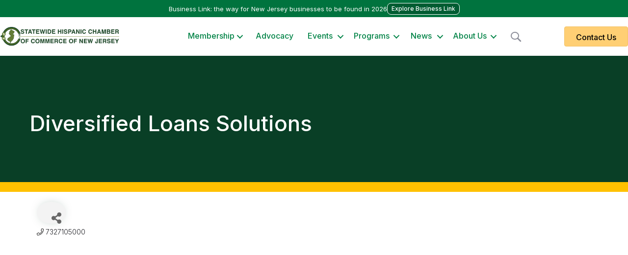

--- FILE ---
content_type: text/html; charset=utf-8
request_url: https://www.google.com/recaptcha/enterprise/anchor?ar=1&k=6LfI_T8rAAAAAMkWHrLP_GfSf3tLy9tKa839wcWa&co=aHR0cHM6Ly9idXNpbmVzcy5zaGNjbmoub3JnOjQ0Mw..&hl=en&v=PoyoqOPhxBO7pBk68S4YbpHZ&size=invisible&anchor-ms=20000&execute-ms=30000&cb=4wh8ruhsqelg
body_size: 48862
content:
<!DOCTYPE HTML><html dir="ltr" lang="en"><head><meta http-equiv="Content-Type" content="text/html; charset=UTF-8">
<meta http-equiv="X-UA-Compatible" content="IE=edge">
<title>reCAPTCHA</title>
<style type="text/css">
/* cyrillic-ext */
@font-face {
  font-family: 'Roboto';
  font-style: normal;
  font-weight: 400;
  font-stretch: 100%;
  src: url(//fonts.gstatic.com/s/roboto/v48/KFO7CnqEu92Fr1ME7kSn66aGLdTylUAMa3GUBHMdazTgWw.woff2) format('woff2');
  unicode-range: U+0460-052F, U+1C80-1C8A, U+20B4, U+2DE0-2DFF, U+A640-A69F, U+FE2E-FE2F;
}
/* cyrillic */
@font-face {
  font-family: 'Roboto';
  font-style: normal;
  font-weight: 400;
  font-stretch: 100%;
  src: url(//fonts.gstatic.com/s/roboto/v48/KFO7CnqEu92Fr1ME7kSn66aGLdTylUAMa3iUBHMdazTgWw.woff2) format('woff2');
  unicode-range: U+0301, U+0400-045F, U+0490-0491, U+04B0-04B1, U+2116;
}
/* greek-ext */
@font-face {
  font-family: 'Roboto';
  font-style: normal;
  font-weight: 400;
  font-stretch: 100%;
  src: url(//fonts.gstatic.com/s/roboto/v48/KFO7CnqEu92Fr1ME7kSn66aGLdTylUAMa3CUBHMdazTgWw.woff2) format('woff2');
  unicode-range: U+1F00-1FFF;
}
/* greek */
@font-face {
  font-family: 'Roboto';
  font-style: normal;
  font-weight: 400;
  font-stretch: 100%;
  src: url(//fonts.gstatic.com/s/roboto/v48/KFO7CnqEu92Fr1ME7kSn66aGLdTylUAMa3-UBHMdazTgWw.woff2) format('woff2');
  unicode-range: U+0370-0377, U+037A-037F, U+0384-038A, U+038C, U+038E-03A1, U+03A3-03FF;
}
/* math */
@font-face {
  font-family: 'Roboto';
  font-style: normal;
  font-weight: 400;
  font-stretch: 100%;
  src: url(//fonts.gstatic.com/s/roboto/v48/KFO7CnqEu92Fr1ME7kSn66aGLdTylUAMawCUBHMdazTgWw.woff2) format('woff2');
  unicode-range: U+0302-0303, U+0305, U+0307-0308, U+0310, U+0312, U+0315, U+031A, U+0326-0327, U+032C, U+032F-0330, U+0332-0333, U+0338, U+033A, U+0346, U+034D, U+0391-03A1, U+03A3-03A9, U+03B1-03C9, U+03D1, U+03D5-03D6, U+03F0-03F1, U+03F4-03F5, U+2016-2017, U+2034-2038, U+203C, U+2040, U+2043, U+2047, U+2050, U+2057, U+205F, U+2070-2071, U+2074-208E, U+2090-209C, U+20D0-20DC, U+20E1, U+20E5-20EF, U+2100-2112, U+2114-2115, U+2117-2121, U+2123-214F, U+2190, U+2192, U+2194-21AE, U+21B0-21E5, U+21F1-21F2, U+21F4-2211, U+2213-2214, U+2216-22FF, U+2308-230B, U+2310, U+2319, U+231C-2321, U+2336-237A, U+237C, U+2395, U+239B-23B7, U+23D0, U+23DC-23E1, U+2474-2475, U+25AF, U+25B3, U+25B7, U+25BD, U+25C1, U+25CA, U+25CC, U+25FB, U+266D-266F, U+27C0-27FF, U+2900-2AFF, U+2B0E-2B11, U+2B30-2B4C, U+2BFE, U+3030, U+FF5B, U+FF5D, U+1D400-1D7FF, U+1EE00-1EEFF;
}
/* symbols */
@font-face {
  font-family: 'Roboto';
  font-style: normal;
  font-weight: 400;
  font-stretch: 100%;
  src: url(//fonts.gstatic.com/s/roboto/v48/KFO7CnqEu92Fr1ME7kSn66aGLdTylUAMaxKUBHMdazTgWw.woff2) format('woff2');
  unicode-range: U+0001-000C, U+000E-001F, U+007F-009F, U+20DD-20E0, U+20E2-20E4, U+2150-218F, U+2190, U+2192, U+2194-2199, U+21AF, U+21E6-21F0, U+21F3, U+2218-2219, U+2299, U+22C4-22C6, U+2300-243F, U+2440-244A, U+2460-24FF, U+25A0-27BF, U+2800-28FF, U+2921-2922, U+2981, U+29BF, U+29EB, U+2B00-2BFF, U+4DC0-4DFF, U+FFF9-FFFB, U+10140-1018E, U+10190-1019C, U+101A0, U+101D0-101FD, U+102E0-102FB, U+10E60-10E7E, U+1D2C0-1D2D3, U+1D2E0-1D37F, U+1F000-1F0FF, U+1F100-1F1AD, U+1F1E6-1F1FF, U+1F30D-1F30F, U+1F315, U+1F31C, U+1F31E, U+1F320-1F32C, U+1F336, U+1F378, U+1F37D, U+1F382, U+1F393-1F39F, U+1F3A7-1F3A8, U+1F3AC-1F3AF, U+1F3C2, U+1F3C4-1F3C6, U+1F3CA-1F3CE, U+1F3D4-1F3E0, U+1F3ED, U+1F3F1-1F3F3, U+1F3F5-1F3F7, U+1F408, U+1F415, U+1F41F, U+1F426, U+1F43F, U+1F441-1F442, U+1F444, U+1F446-1F449, U+1F44C-1F44E, U+1F453, U+1F46A, U+1F47D, U+1F4A3, U+1F4B0, U+1F4B3, U+1F4B9, U+1F4BB, U+1F4BF, U+1F4C8-1F4CB, U+1F4D6, U+1F4DA, U+1F4DF, U+1F4E3-1F4E6, U+1F4EA-1F4ED, U+1F4F7, U+1F4F9-1F4FB, U+1F4FD-1F4FE, U+1F503, U+1F507-1F50B, U+1F50D, U+1F512-1F513, U+1F53E-1F54A, U+1F54F-1F5FA, U+1F610, U+1F650-1F67F, U+1F687, U+1F68D, U+1F691, U+1F694, U+1F698, U+1F6AD, U+1F6B2, U+1F6B9-1F6BA, U+1F6BC, U+1F6C6-1F6CF, U+1F6D3-1F6D7, U+1F6E0-1F6EA, U+1F6F0-1F6F3, U+1F6F7-1F6FC, U+1F700-1F7FF, U+1F800-1F80B, U+1F810-1F847, U+1F850-1F859, U+1F860-1F887, U+1F890-1F8AD, U+1F8B0-1F8BB, U+1F8C0-1F8C1, U+1F900-1F90B, U+1F93B, U+1F946, U+1F984, U+1F996, U+1F9E9, U+1FA00-1FA6F, U+1FA70-1FA7C, U+1FA80-1FA89, U+1FA8F-1FAC6, U+1FACE-1FADC, U+1FADF-1FAE9, U+1FAF0-1FAF8, U+1FB00-1FBFF;
}
/* vietnamese */
@font-face {
  font-family: 'Roboto';
  font-style: normal;
  font-weight: 400;
  font-stretch: 100%;
  src: url(//fonts.gstatic.com/s/roboto/v48/KFO7CnqEu92Fr1ME7kSn66aGLdTylUAMa3OUBHMdazTgWw.woff2) format('woff2');
  unicode-range: U+0102-0103, U+0110-0111, U+0128-0129, U+0168-0169, U+01A0-01A1, U+01AF-01B0, U+0300-0301, U+0303-0304, U+0308-0309, U+0323, U+0329, U+1EA0-1EF9, U+20AB;
}
/* latin-ext */
@font-face {
  font-family: 'Roboto';
  font-style: normal;
  font-weight: 400;
  font-stretch: 100%;
  src: url(//fonts.gstatic.com/s/roboto/v48/KFO7CnqEu92Fr1ME7kSn66aGLdTylUAMa3KUBHMdazTgWw.woff2) format('woff2');
  unicode-range: U+0100-02BA, U+02BD-02C5, U+02C7-02CC, U+02CE-02D7, U+02DD-02FF, U+0304, U+0308, U+0329, U+1D00-1DBF, U+1E00-1E9F, U+1EF2-1EFF, U+2020, U+20A0-20AB, U+20AD-20C0, U+2113, U+2C60-2C7F, U+A720-A7FF;
}
/* latin */
@font-face {
  font-family: 'Roboto';
  font-style: normal;
  font-weight: 400;
  font-stretch: 100%;
  src: url(//fonts.gstatic.com/s/roboto/v48/KFO7CnqEu92Fr1ME7kSn66aGLdTylUAMa3yUBHMdazQ.woff2) format('woff2');
  unicode-range: U+0000-00FF, U+0131, U+0152-0153, U+02BB-02BC, U+02C6, U+02DA, U+02DC, U+0304, U+0308, U+0329, U+2000-206F, U+20AC, U+2122, U+2191, U+2193, U+2212, U+2215, U+FEFF, U+FFFD;
}
/* cyrillic-ext */
@font-face {
  font-family: 'Roboto';
  font-style: normal;
  font-weight: 500;
  font-stretch: 100%;
  src: url(//fonts.gstatic.com/s/roboto/v48/KFO7CnqEu92Fr1ME7kSn66aGLdTylUAMa3GUBHMdazTgWw.woff2) format('woff2');
  unicode-range: U+0460-052F, U+1C80-1C8A, U+20B4, U+2DE0-2DFF, U+A640-A69F, U+FE2E-FE2F;
}
/* cyrillic */
@font-face {
  font-family: 'Roboto';
  font-style: normal;
  font-weight: 500;
  font-stretch: 100%;
  src: url(//fonts.gstatic.com/s/roboto/v48/KFO7CnqEu92Fr1ME7kSn66aGLdTylUAMa3iUBHMdazTgWw.woff2) format('woff2');
  unicode-range: U+0301, U+0400-045F, U+0490-0491, U+04B0-04B1, U+2116;
}
/* greek-ext */
@font-face {
  font-family: 'Roboto';
  font-style: normal;
  font-weight: 500;
  font-stretch: 100%;
  src: url(//fonts.gstatic.com/s/roboto/v48/KFO7CnqEu92Fr1ME7kSn66aGLdTylUAMa3CUBHMdazTgWw.woff2) format('woff2');
  unicode-range: U+1F00-1FFF;
}
/* greek */
@font-face {
  font-family: 'Roboto';
  font-style: normal;
  font-weight: 500;
  font-stretch: 100%;
  src: url(//fonts.gstatic.com/s/roboto/v48/KFO7CnqEu92Fr1ME7kSn66aGLdTylUAMa3-UBHMdazTgWw.woff2) format('woff2');
  unicode-range: U+0370-0377, U+037A-037F, U+0384-038A, U+038C, U+038E-03A1, U+03A3-03FF;
}
/* math */
@font-face {
  font-family: 'Roboto';
  font-style: normal;
  font-weight: 500;
  font-stretch: 100%;
  src: url(//fonts.gstatic.com/s/roboto/v48/KFO7CnqEu92Fr1ME7kSn66aGLdTylUAMawCUBHMdazTgWw.woff2) format('woff2');
  unicode-range: U+0302-0303, U+0305, U+0307-0308, U+0310, U+0312, U+0315, U+031A, U+0326-0327, U+032C, U+032F-0330, U+0332-0333, U+0338, U+033A, U+0346, U+034D, U+0391-03A1, U+03A3-03A9, U+03B1-03C9, U+03D1, U+03D5-03D6, U+03F0-03F1, U+03F4-03F5, U+2016-2017, U+2034-2038, U+203C, U+2040, U+2043, U+2047, U+2050, U+2057, U+205F, U+2070-2071, U+2074-208E, U+2090-209C, U+20D0-20DC, U+20E1, U+20E5-20EF, U+2100-2112, U+2114-2115, U+2117-2121, U+2123-214F, U+2190, U+2192, U+2194-21AE, U+21B0-21E5, U+21F1-21F2, U+21F4-2211, U+2213-2214, U+2216-22FF, U+2308-230B, U+2310, U+2319, U+231C-2321, U+2336-237A, U+237C, U+2395, U+239B-23B7, U+23D0, U+23DC-23E1, U+2474-2475, U+25AF, U+25B3, U+25B7, U+25BD, U+25C1, U+25CA, U+25CC, U+25FB, U+266D-266F, U+27C0-27FF, U+2900-2AFF, U+2B0E-2B11, U+2B30-2B4C, U+2BFE, U+3030, U+FF5B, U+FF5D, U+1D400-1D7FF, U+1EE00-1EEFF;
}
/* symbols */
@font-face {
  font-family: 'Roboto';
  font-style: normal;
  font-weight: 500;
  font-stretch: 100%;
  src: url(//fonts.gstatic.com/s/roboto/v48/KFO7CnqEu92Fr1ME7kSn66aGLdTylUAMaxKUBHMdazTgWw.woff2) format('woff2');
  unicode-range: U+0001-000C, U+000E-001F, U+007F-009F, U+20DD-20E0, U+20E2-20E4, U+2150-218F, U+2190, U+2192, U+2194-2199, U+21AF, U+21E6-21F0, U+21F3, U+2218-2219, U+2299, U+22C4-22C6, U+2300-243F, U+2440-244A, U+2460-24FF, U+25A0-27BF, U+2800-28FF, U+2921-2922, U+2981, U+29BF, U+29EB, U+2B00-2BFF, U+4DC0-4DFF, U+FFF9-FFFB, U+10140-1018E, U+10190-1019C, U+101A0, U+101D0-101FD, U+102E0-102FB, U+10E60-10E7E, U+1D2C0-1D2D3, U+1D2E0-1D37F, U+1F000-1F0FF, U+1F100-1F1AD, U+1F1E6-1F1FF, U+1F30D-1F30F, U+1F315, U+1F31C, U+1F31E, U+1F320-1F32C, U+1F336, U+1F378, U+1F37D, U+1F382, U+1F393-1F39F, U+1F3A7-1F3A8, U+1F3AC-1F3AF, U+1F3C2, U+1F3C4-1F3C6, U+1F3CA-1F3CE, U+1F3D4-1F3E0, U+1F3ED, U+1F3F1-1F3F3, U+1F3F5-1F3F7, U+1F408, U+1F415, U+1F41F, U+1F426, U+1F43F, U+1F441-1F442, U+1F444, U+1F446-1F449, U+1F44C-1F44E, U+1F453, U+1F46A, U+1F47D, U+1F4A3, U+1F4B0, U+1F4B3, U+1F4B9, U+1F4BB, U+1F4BF, U+1F4C8-1F4CB, U+1F4D6, U+1F4DA, U+1F4DF, U+1F4E3-1F4E6, U+1F4EA-1F4ED, U+1F4F7, U+1F4F9-1F4FB, U+1F4FD-1F4FE, U+1F503, U+1F507-1F50B, U+1F50D, U+1F512-1F513, U+1F53E-1F54A, U+1F54F-1F5FA, U+1F610, U+1F650-1F67F, U+1F687, U+1F68D, U+1F691, U+1F694, U+1F698, U+1F6AD, U+1F6B2, U+1F6B9-1F6BA, U+1F6BC, U+1F6C6-1F6CF, U+1F6D3-1F6D7, U+1F6E0-1F6EA, U+1F6F0-1F6F3, U+1F6F7-1F6FC, U+1F700-1F7FF, U+1F800-1F80B, U+1F810-1F847, U+1F850-1F859, U+1F860-1F887, U+1F890-1F8AD, U+1F8B0-1F8BB, U+1F8C0-1F8C1, U+1F900-1F90B, U+1F93B, U+1F946, U+1F984, U+1F996, U+1F9E9, U+1FA00-1FA6F, U+1FA70-1FA7C, U+1FA80-1FA89, U+1FA8F-1FAC6, U+1FACE-1FADC, U+1FADF-1FAE9, U+1FAF0-1FAF8, U+1FB00-1FBFF;
}
/* vietnamese */
@font-face {
  font-family: 'Roboto';
  font-style: normal;
  font-weight: 500;
  font-stretch: 100%;
  src: url(//fonts.gstatic.com/s/roboto/v48/KFO7CnqEu92Fr1ME7kSn66aGLdTylUAMa3OUBHMdazTgWw.woff2) format('woff2');
  unicode-range: U+0102-0103, U+0110-0111, U+0128-0129, U+0168-0169, U+01A0-01A1, U+01AF-01B0, U+0300-0301, U+0303-0304, U+0308-0309, U+0323, U+0329, U+1EA0-1EF9, U+20AB;
}
/* latin-ext */
@font-face {
  font-family: 'Roboto';
  font-style: normal;
  font-weight: 500;
  font-stretch: 100%;
  src: url(//fonts.gstatic.com/s/roboto/v48/KFO7CnqEu92Fr1ME7kSn66aGLdTylUAMa3KUBHMdazTgWw.woff2) format('woff2');
  unicode-range: U+0100-02BA, U+02BD-02C5, U+02C7-02CC, U+02CE-02D7, U+02DD-02FF, U+0304, U+0308, U+0329, U+1D00-1DBF, U+1E00-1E9F, U+1EF2-1EFF, U+2020, U+20A0-20AB, U+20AD-20C0, U+2113, U+2C60-2C7F, U+A720-A7FF;
}
/* latin */
@font-face {
  font-family: 'Roboto';
  font-style: normal;
  font-weight: 500;
  font-stretch: 100%;
  src: url(//fonts.gstatic.com/s/roboto/v48/KFO7CnqEu92Fr1ME7kSn66aGLdTylUAMa3yUBHMdazQ.woff2) format('woff2');
  unicode-range: U+0000-00FF, U+0131, U+0152-0153, U+02BB-02BC, U+02C6, U+02DA, U+02DC, U+0304, U+0308, U+0329, U+2000-206F, U+20AC, U+2122, U+2191, U+2193, U+2212, U+2215, U+FEFF, U+FFFD;
}
/* cyrillic-ext */
@font-face {
  font-family: 'Roboto';
  font-style: normal;
  font-weight: 900;
  font-stretch: 100%;
  src: url(//fonts.gstatic.com/s/roboto/v48/KFO7CnqEu92Fr1ME7kSn66aGLdTylUAMa3GUBHMdazTgWw.woff2) format('woff2');
  unicode-range: U+0460-052F, U+1C80-1C8A, U+20B4, U+2DE0-2DFF, U+A640-A69F, U+FE2E-FE2F;
}
/* cyrillic */
@font-face {
  font-family: 'Roboto';
  font-style: normal;
  font-weight: 900;
  font-stretch: 100%;
  src: url(//fonts.gstatic.com/s/roboto/v48/KFO7CnqEu92Fr1ME7kSn66aGLdTylUAMa3iUBHMdazTgWw.woff2) format('woff2');
  unicode-range: U+0301, U+0400-045F, U+0490-0491, U+04B0-04B1, U+2116;
}
/* greek-ext */
@font-face {
  font-family: 'Roboto';
  font-style: normal;
  font-weight: 900;
  font-stretch: 100%;
  src: url(//fonts.gstatic.com/s/roboto/v48/KFO7CnqEu92Fr1ME7kSn66aGLdTylUAMa3CUBHMdazTgWw.woff2) format('woff2');
  unicode-range: U+1F00-1FFF;
}
/* greek */
@font-face {
  font-family: 'Roboto';
  font-style: normal;
  font-weight: 900;
  font-stretch: 100%;
  src: url(//fonts.gstatic.com/s/roboto/v48/KFO7CnqEu92Fr1ME7kSn66aGLdTylUAMa3-UBHMdazTgWw.woff2) format('woff2');
  unicode-range: U+0370-0377, U+037A-037F, U+0384-038A, U+038C, U+038E-03A1, U+03A3-03FF;
}
/* math */
@font-face {
  font-family: 'Roboto';
  font-style: normal;
  font-weight: 900;
  font-stretch: 100%;
  src: url(//fonts.gstatic.com/s/roboto/v48/KFO7CnqEu92Fr1ME7kSn66aGLdTylUAMawCUBHMdazTgWw.woff2) format('woff2');
  unicode-range: U+0302-0303, U+0305, U+0307-0308, U+0310, U+0312, U+0315, U+031A, U+0326-0327, U+032C, U+032F-0330, U+0332-0333, U+0338, U+033A, U+0346, U+034D, U+0391-03A1, U+03A3-03A9, U+03B1-03C9, U+03D1, U+03D5-03D6, U+03F0-03F1, U+03F4-03F5, U+2016-2017, U+2034-2038, U+203C, U+2040, U+2043, U+2047, U+2050, U+2057, U+205F, U+2070-2071, U+2074-208E, U+2090-209C, U+20D0-20DC, U+20E1, U+20E5-20EF, U+2100-2112, U+2114-2115, U+2117-2121, U+2123-214F, U+2190, U+2192, U+2194-21AE, U+21B0-21E5, U+21F1-21F2, U+21F4-2211, U+2213-2214, U+2216-22FF, U+2308-230B, U+2310, U+2319, U+231C-2321, U+2336-237A, U+237C, U+2395, U+239B-23B7, U+23D0, U+23DC-23E1, U+2474-2475, U+25AF, U+25B3, U+25B7, U+25BD, U+25C1, U+25CA, U+25CC, U+25FB, U+266D-266F, U+27C0-27FF, U+2900-2AFF, U+2B0E-2B11, U+2B30-2B4C, U+2BFE, U+3030, U+FF5B, U+FF5D, U+1D400-1D7FF, U+1EE00-1EEFF;
}
/* symbols */
@font-face {
  font-family: 'Roboto';
  font-style: normal;
  font-weight: 900;
  font-stretch: 100%;
  src: url(//fonts.gstatic.com/s/roboto/v48/KFO7CnqEu92Fr1ME7kSn66aGLdTylUAMaxKUBHMdazTgWw.woff2) format('woff2');
  unicode-range: U+0001-000C, U+000E-001F, U+007F-009F, U+20DD-20E0, U+20E2-20E4, U+2150-218F, U+2190, U+2192, U+2194-2199, U+21AF, U+21E6-21F0, U+21F3, U+2218-2219, U+2299, U+22C4-22C6, U+2300-243F, U+2440-244A, U+2460-24FF, U+25A0-27BF, U+2800-28FF, U+2921-2922, U+2981, U+29BF, U+29EB, U+2B00-2BFF, U+4DC0-4DFF, U+FFF9-FFFB, U+10140-1018E, U+10190-1019C, U+101A0, U+101D0-101FD, U+102E0-102FB, U+10E60-10E7E, U+1D2C0-1D2D3, U+1D2E0-1D37F, U+1F000-1F0FF, U+1F100-1F1AD, U+1F1E6-1F1FF, U+1F30D-1F30F, U+1F315, U+1F31C, U+1F31E, U+1F320-1F32C, U+1F336, U+1F378, U+1F37D, U+1F382, U+1F393-1F39F, U+1F3A7-1F3A8, U+1F3AC-1F3AF, U+1F3C2, U+1F3C4-1F3C6, U+1F3CA-1F3CE, U+1F3D4-1F3E0, U+1F3ED, U+1F3F1-1F3F3, U+1F3F5-1F3F7, U+1F408, U+1F415, U+1F41F, U+1F426, U+1F43F, U+1F441-1F442, U+1F444, U+1F446-1F449, U+1F44C-1F44E, U+1F453, U+1F46A, U+1F47D, U+1F4A3, U+1F4B0, U+1F4B3, U+1F4B9, U+1F4BB, U+1F4BF, U+1F4C8-1F4CB, U+1F4D6, U+1F4DA, U+1F4DF, U+1F4E3-1F4E6, U+1F4EA-1F4ED, U+1F4F7, U+1F4F9-1F4FB, U+1F4FD-1F4FE, U+1F503, U+1F507-1F50B, U+1F50D, U+1F512-1F513, U+1F53E-1F54A, U+1F54F-1F5FA, U+1F610, U+1F650-1F67F, U+1F687, U+1F68D, U+1F691, U+1F694, U+1F698, U+1F6AD, U+1F6B2, U+1F6B9-1F6BA, U+1F6BC, U+1F6C6-1F6CF, U+1F6D3-1F6D7, U+1F6E0-1F6EA, U+1F6F0-1F6F3, U+1F6F7-1F6FC, U+1F700-1F7FF, U+1F800-1F80B, U+1F810-1F847, U+1F850-1F859, U+1F860-1F887, U+1F890-1F8AD, U+1F8B0-1F8BB, U+1F8C0-1F8C1, U+1F900-1F90B, U+1F93B, U+1F946, U+1F984, U+1F996, U+1F9E9, U+1FA00-1FA6F, U+1FA70-1FA7C, U+1FA80-1FA89, U+1FA8F-1FAC6, U+1FACE-1FADC, U+1FADF-1FAE9, U+1FAF0-1FAF8, U+1FB00-1FBFF;
}
/* vietnamese */
@font-face {
  font-family: 'Roboto';
  font-style: normal;
  font-weight: 900;
  font-stretch: 100%;
  src: url(//fonts.gstatic.com/s/roboto/v48/KFO7CnqEu92Fr1ME7kSn66aGLdTylUAMa3OUBHMdazTgWw.woff2) format('woff2');
  unicode-range: U+0102-0103, U+0110-0111, U+0128-0129, U+0168-0169, U+01A0-01A1, U+01AF-01B0, U+0300-0301, U+0303-0304, U+0308-0309, U+0323, U+0329, U+1EA0-1EF9, U+20AB;
}
/* latin-ext */
@font-face {
  font-family: 'Roboto';
  font-style: normal;
  font-weight: 900;
  font-stretch: 100%;
  src: url(//fonts.gstatic.com/s/roboto/v48/KFO7CnqEu92Fr1ME7kSn66aGLdTylUAMa3KUBHMdazTgWw.woff2) format('woff2');
  unicode-range: U+0100-02BA, U+02BD-02C5, U+02C7-02CC, U+02CE-02D7, U+02DD-02FF, U+0304, U+0308, U+0329, U+1D00-1DBF, U+1E00-1E9F, U+1EF2-1EFF, U+2020, U+20A0-20AB, U+20AD-20C0, U+2113, U+2C60-2C7F, U+A720-A7FF;
}
/* latin */
@font-face {
  font-family: 'Roboto';
  font-style: normal;
  font-weight: 900;
  font-stretch: 100%;
  src: url(//fonts.gstatic.com/s/roboto/v48/KFO7CnqEu92Fr1ME7kSn66aGLdTylUAMa3yUBHMdazQ.woff2) format('woff2');
  unicode-range: U+0000-00FF, U+0131, U+0152-0153, U+02BB-02BC, U+02C6, U+02DA, U+02DC, U+0304, U+0308, U+0329, U+2000-206F, U+20AC, U+2122, U+2191, U+2193, U+2212, U+2215, U+FEFF, U+FFFD;
}

</style>
<link rel="stylesheet" type="text/css" href="https://www.gstatic.com/recaptcha/releases/PoyoqOPhxBO7pBk68S4YbpHZ/styles__ltr.css">
<script nonce="qqsTAP5z76SX3od8WnS-mA" type="text/javascript">window['__recaptcha_api'] = 'https://www.google.com/recaptcha/enterprise/';</script>
<script type="text/javascript" src="https://www.gstatic.com/recaptcha/releases/PoyoqOPhxBO7pBk68S4YbpHZ/recaptcha__en.js" nonce="qqsTAP5z76SX3od8WnS-mA">
      
    </script></head>
<body><div id="rc-anchor-alert" class="rc-anchor-alert"></div>
<input type="hidden" id="recaptcha-token" value="[base64]">
<script type="text/javascript" nonce="qqsTAP5z76SX3od8WnS-mA">
      recaptcha.anchor.Main.init("[\x22ainput\x22,[\x22bgdata\x22,\x22\x22,\[base64]/[base64]/[base64]/[base64]/cjw8ejpyPj4+eil9Y2F0Y2gobCl7dGhyb3cgbDt9fSxIPWZ1bmN0aW9uKHcsdCx6KXtpZih3PT0xOTR8fHc9PTIwOCl0LnZbd10/dC52W3ddLmNvbmNhdCh6KTp0LnZbd109b2Yoeix0KTtlbHNle2lmKHQuYkImJnchPTMxNylyZXR1cm47dz09NjZ8fHc9PTEyMnx8dz09NDcwfHx3PT00NHx8dz09NDE2fHx3PT0zOTd8fHc9PTQyMXx8dz09Njh8fHc9PTcwfHx3PT0xODQ/[base64]/[base64]/[base64]/bmV3IGRbVl0oSlswXSk6cD09Mj9uZXcgZFtWXShKWzBdLEpbMV0pOnA9PTM/bmV3IGRbVl0oSlswXSxKWzFdLEpbMl0pOnA9PTQ/[base64]/[base64]/[base64]/[base64]\x22,\[base64]\x22,\[base64]/DjTLDo8K/[base64]/CpgIvwqrCghvCjMKdw5nDpcOGGMOQw4bDtsKqcCYqMcKAw6bDp01Nw7XDvE3Dk8KVNFDDpGlTWW4Mw5vCu3XCpMKnwpDDqmBvwoEAw5Vpwqc3WF/DgDrDq8KMw4/DvsKVXsKqYXZ4bhTDlMKNETPDm0sDworChG5Cw6gnB1RGZDVcwofCpMKULywcwonCgllUw44PwpPCnsODdRDDkcKuwpPCgUTDjRVTw7PCjMKTM8K5wonCncOyw5BCwpJrA8OZBcKgLcOVwovCpcK9w6HDiXfCpS7DvMOIdMKkw77CkMK/TsOswp41XjLCkz/DmmVqwo3Cph9ewoTDtMOHFcOCZ8ODBh3Dk2TCsMOZCsObwoNLw4rCp8KswrLDtRsUIMOSAHjCq2rCn37CrnTDqk4dwrcTKMKzw4zDicKXwp5WaHrCqU1IFljDlcOuccK2Zjtmw78UU8OCdcOTwprCqMO3FgPDtsKhwpfDvxNxwqHCr8OwAsOcXsO/HiDCpMOXbcODfzITw7sewonChcOlLcOxKMOdwo/CrR/[base64]/CpMK3wr5WXcKVwoMIaMKCwrJYw4zDkwlOAMKpwpjCoMOSw5hywp/DjSTDu1E7I0sRT03Di8KLw6tJcGsjw7rDqMKIw6LCmG3CrMO9XXQjw6nDsngHBMKewpjDl8OnKMOdKcONwrrDiWdFQnnDriDDgcO4wpTDsmvCtMOhLgfCosKCwoEGB1zCnUXDgi/Dn3HCggEkw4vDozplUhIzc8KbdDckXwnCvsKsXllYccOtPcONwp4ow7ZkR8KDQV8NwpfCn8KsKAPDg8KiGcKGw5plwqMeVQtiwqXCtzjDlx1Ew5hkw7gGNcKuwqVrQBHCssKhM0w4w5DDnMKUw5DDkcO/w7vDggTDqCTCiGfDkVzCncKfclbCgE0uCMOsw5Zew6fClFnCj8KyN0HCv17DkcOEbMOFa8KuwqvCrXYYw64Dwpc7JsKKwq1rw6DDpXTCl8KDJ1rCgDE2S8O7OkHDrycUI0Via8KVwoDCoMORw6t5Gm/CqsKeewlUw581O2HDq2jCo8KqRsKVbMOKGMKEw6fDiSrDmXnCh8Kiw50cw650MsKXwrfCqwTDhBjDog7CoXbDvBzCqHLCiwgHZHXDn3ctWxxACcKDZC/DlcO2wrrDrMK8wo1Jw54Sw6PDrU7Cn2R0ZMKBGTEuaC/ClMO+Tz/[base64]/CRMoLsK3BsKVQHPCrMOLNsOVwoTCi8K5NQ1LwpNWcSd7w7haw6/CqMONw4TDlC3DocKww4hgYMOFUWPCisORNFtEwr3CgFTCu8OqOsKPYQZXJQjCpcOcw7rDnzDDpD/Dp8OfwqsSdsKxw6DCuh/DjiIsw6lFNMKaw4HDpMKCw7XCqMOJcizDkMOmIxLClTt8MMKMw4ElCkJwHRQQw65xw5YfQVU/wp3DmsO3RGHCnR4yccOJUlrDqMKHaMO7wq0JIFfDnMK1XWrCm8KKC2FjUcO7OMKpMsKNw7/[base64]/Cp1bCplF1w7Mnw4U9w6Yiw6bDhHnDtMKUwpHDhcKqTgY0w7HDnC7Du8OSwqbCuQvDvEA0aztsw63DtC/DrSZnLsK2U8Ozw7dwGsOKw5PCusK/[base64]/[base64]/CjcK9Lh/CrcKYw5cLwpXDmHJYAEnCj1PDm8Oww6zCm8KoS8KRw6JrMsO6w4DCt8OdRRPDhHPCsn9VwonDuB/[base64]/DlMOpJg1QFcKfwoNOFcOlw7PDj0tmD0UADcOUbMKXw4/CnsOSwosXw5XDkQjDoMKTwqUIw7tLw4YPaUXDrHEMw4XCgWzDhMKoeMK6wp4iwobCpMKYbsOlR8KnwpxAaRbCnkNUecKvfsOpQ8KUwrYmd2bDmcOyEMKDwobDlsKGwrItHFJGw63ChMOcAMOvwpI+bF/DvwPCmsO+XcOvNn4Lw7/DhcOyw6I9dsOUwp1CLsO4w4xDLcKfw4Zed8KQZjM5wrhHw4DChsKPwoLCmcKvCsOywq/CuHtUw5DConLCj8K0eMOrL8ODwqEcNcK+IsKkw5ItasOMw4HDr8KAWRt9w686NMKVwpVpw50nwoLDkTDDgkDDvMKaw6LDmcKzwozDmSrChMKXwqrClMOlcsKne2w6eRBDDgXDgXg4wrjCkXzCoMKUJgstK8K9CwfCphHCrTnCt8OCCMKULBPDtMKPTQTCrMOlIsOfU0/Ch0jDhDHCsyN6dsOkwqN+w6LDhcK8w6PCvwjCs1BYTwlLb39RQsKuGj5aw4/DssK2CgwYCsOaBwxkwpPDgMOswrtLw4rDgFrDmB/[base64]/DhMKfw6nCu2vCs8O6XsKzwqIzw7DDvnbDq8K3CMOfGU5HSsK0wrHDtHZWT8KmbcOnwp1afsKpLA4wbcOrCsOHwpLDviVTbk0Ow47CmsOhc0XChMKyw5HDjALCo0LDhznCth82w5rCl8Kcw7XCtQwXCmMNw4h3ZsOQwrsCwrXDsh3Djw/DpV9HWnjCt8Ksw47CosOwVDbDnErCmH7DrBjCksKpW8KUC8Ouw5V9CMKGw5ZhScKpw6wXWMOow6pMYnJ3XFvCs8OzOUzCjyrDl0/CghjDj0p1MMK8ZAsLw5zDncK3w6how6kPC8K4A27DnDzDjMO3wqt9QwXCjMOTwrE+d8OmwofDt8OnX8OFwo3CvVY3wpHCl358IcOHwojCl8ONY8KoDMORwowifsKEw4BxU8OOwp/[base64]/[base64]/fQ3CjsOIWMOvwqjCjVIGPAYoMzjDoMOMw5TDlcKcw7Z+OsO7K0EowpfDkC0uw4XDs8KDMyzDnMKawrQELH/CiAERw5Q1wpvChWoREcOEXn8yw5YzCcKFwqRcwoNYfsOFf8Ovw4tIIRXCoHvCksKFJcKoFsKRFMKxwo/[base64]/wp7Cl3zCkMORwp4jw7AqYcOJKCt5wrzDhRzCoHLDknLDvlTChcKsLV1owqo6w4XDlj3CscKrw40Qwq42KMOLw4/Cj8KTwoPDsWEzwq/DtcK+Twwlw57CqGJceVFyw5vCkkcwEG7CkTjCt0XCuMOPwpfDoULDqV/DsMKUJ3JRwrfDmcOVwpDDusO3JsKHwqEbYQvDvjUUwqjDrm0uecOVZ8OnTCXCncOCPMOgfMOcw5lxwojCvFjCjMKSV8KwaMK7wqEnJsK7w4V1wqPDqsOMXXIoWsKAw4hfdcO4KlTDqcOgw6pUbcOAw5/DnB/Ctw8BwrUzwqFUdsKFV8KUYFbDq0ZoKsO+wofDqsOCw7XDvsKEwoTDhwHCjDvCpcKowqbDgsOdw4vCqXXDg8K5SsOcY37DvcKpw7HDvsOUwqzCmMOywotUMMKKwrQkbxgmw7cpwogjVsO4wrXDhxzDicKVwpDDjMKJPXsVwr4BwqTDr8K0w7wTSsKOJ1DCssO/wp7CssKcwofCoxnCgB3DvsOvwpHDj8OfwpZZw7d6CMKMwoJQwqkPXMOVwo1NRsK6wp0ac8Kewrc9w79uw5HDilnDpxXComPCisOgM8KpwpVYwqnDkcOXCMOHDwgKC8KvZhB2LsK6OMKQeMO5MsOawq7DolHDhMOMw7jDljPDqgdnd3nCpiQUw7tEw6khw4fCoQ3Dtx/DlMOPDcO3wohhw73DtsKRw73CvFQbb8OqJMKEw7DCpcOMHhxpe0DCj2wGwrLDtHxiwqTCpkzDoUxRw5MRCEPCjcKpwokvw6XDtnBmEsKmIcKKHsKwQAJbGcOxccOYw5NkVhvDhH3ClsKAYEVHNyFLwoEceMKdw7Z/wp7CvmlJw6fDiy3Dp8KOw4zDoAPDoiXDjAVMwqPDrDE0ZcOUOQDClzzDssKMw581CjN3w4UOLsOqcsKLN1IINjnCrlLCrMK/[base64]/Dq35YZxY7F17CscK+MMO+DU90FGPClzRjNgsnw48BIUnDtiI8CibCjnJswptuw5l1f8OYPMOMw4nDqcKsZMOhw6wgShQ2T8KqwpLDqcOCwqhZw4kLw57DgMKYQcOCwrgKSMKqwow/w6nCqsOww7huJMKYB8OTecK7w5x6w5JGwoxcw7bCo3AXw4/Cg8Ktw79XC8KcM3rCpsKTUTjCn1rDlcK/wpXDrCscw7fCnsObEsKqYcOGwocRRHtKw6TDncO0w4UGYxTCkcOJwpDDhjsTw7TCtMOmaFzDmsOhJQzDqMOJOjDCnn09wprCoz/DgGNYw61LV8KnN217wprCmsKjw6XDmsK1w4PDo05cEcKxw4/DqsKCNVJ8w67DqXttw5TDmFNFw7jDoMOGLEzDoHPCrMK9IVhtw6LCrcO3wrwHwpXChsOKwohbw5jCscKpJ2pzT10NI8Klw5bCtH4yw5tSLkTDhsKsV8ODL8KkAyF5w4TDjAUCw6/ClzvDiMK1w7gde8K8wqk9dcOlTcOOwpFUw6XCk8K2ABHCscK6w6jCk8Oyw6rCosKifQECw6IMV2jDlsKYwqTCqMOxw67CrsOxwq/CsTHDh0ptwpDDu8K8MSB0UyTDhxlLwrjCjcORwp3Dll/DoMOow54+wpPCkMK1w6hafsOhwrfCoyDDsijDiFZcUhDDrU9hbSQIwpltf8OAXzghWDLDlcONw6Ntw6BGw7jDmAfCjETDgMK/wpzCncK7wpNtIMOTScOuDVckFMKgwrvCnQFkCxDDq8K8UXjCucKtw7dzw5PCpB7DkH3Dp1LDj1zCgMOSUMKPSMOBDcK/IcKyEG48w4MPwpZ3RcOqfcOpBSJ9wovCq8KYwoXDmRVtw7wGw7TCpMKSwrAPFsKpw6nCsGjCoErCjsOvw7JTY8OUwr8Rw7XDncKSwq7CpRPCnGUsA8OlwrEkeMKHCcKvZilGWnFxw6TDrcKyQ2crW8O9wogAw5Q0wpQvZQB1eG4GVMKVN8OPw6/DosOewqLCl0LDk8OhN8KfN8KhJ8Klw7LDh8Kxw4zDoijCm3h4PVlgCUrCgcO7HMOmJMKcfsK1wpYwPW5+S2zCmSfCg0hOwqzDmn8kWMKywqDDlcKCwqVhw4dPwqzDqcKJwpTCnsOIYMKxw5/[base64]/[base64]/Dq0JFOcOMwqhIwoTCrcORwrM/w4J3wqPDtlF0Yi3Cj8ONAwZ5w6jCqsK2J0R/wr7CtG/Cjw4iCxPCsVIKORTDv2zCqjpMMkvClsOuw5jChRLCgEEABcOew7MqEMKewqsyw4bCgsOwEAlQwrjCvRzCihDDtzfCiAkZEsOLNsOLw6g/w5bDqE1Uw67CjcOTw5DDqyzDvRRGBUnCq8OCwqNbYWl0UMK3w4jDt2bDkTptJgHDjMKdwoHCusOVe8KPwrTClQFww5ZaXCA2BXHCl8OzYMKCw6ZBw7HCiRXDhEPDqERzfMKFSW4laFlkVsKTMcO0w5/[base64]/Dm8OtQjHCrEbCtcOowqbDq2bCmcOAwpkRNXAIw6xVw5wCwoLCucKnU8KlBsOAJA/ClcKKUMKcYxlKwq/[base64]/dMKAwpvDiMKDAcOHJMKbwqYSDsOJw6XCr8KgVRRXw4jCvT1ocgxew5TCnsOQGsOyeQzCgVpnwodvN03Cv8OPw5JKfjhQMMOpwpg9VMKTaMKowrpsw7xxfT/CilxZw5/[base64]/[base64]/[base64]/DtzUIwrbDicKUw4RDbS/Dtz/CmMOgw6Ngw7fCoMKpw5PDhV7CusKXwrDDvMOpwq8QKh3DslLDpSMAVGjCv18Mw78Xw6fCoVDCuGrCs8Kcwo7CgGYIwpbCp8O0wr88QsOvwplQLmjDuEo/e8K2w7ESw4zCo8O4wqHDhMOeJzLDjcKcwqDCqA3Dl8KgNsK1w53ClMKbwr7CkTszAMKUfllPw6ZnwpB4w5Yww6hbw7rDnkMFJsOWwqp/woNadkwdwrLDji3Dj8KZwq3CgRLDn8Oew6XDkcOyEGpNOBdoFG9cA8Onw4/[base64]/[base64]/CkT7DrcKgwozDnR8EKSYVbD5Gw5Yow6rDuG5YwqrDpS/CqUzCuMOiB8O4DMKpwo9eRATDp8OyMEbDmMKDwoXDuCrCskQSwqXDvwwqwoTCvxLDqsO5wpR2w4rDi8OCw5NDwpMUwq50w6ozGsK/[base64]/d8KUeCHDhWc2E8KLw7JdwofDs8Opwq3DvcK8EjhxwogaOcONw6XDncKpA8K8WMKWw5Btw6dhwqPDtgbCqsK6MT09dmXCulXCuG19S3I5AlrDuhTDp3fCicOaVlcKc8KAwqHDk2vDjzvCvcK6w63Cn8OAwqphw6laOS/[base64]/dMOKHXnDjDTDm8Kcw5PDk8KkJsOdwqJTw7/DssK/RzjCm8KQKcOXZDIPZMOzBzLDsDINwqrDqy7DmiHDqyPDo2XDq1gNw77DkQTDvsORAxEpcsKLwrRNw5Uzw6HDqUE9wqtvNcKqejXCssK1A8OwRWXCiBLDoxUuMhsrIsOtGsOFw5wew69RO8K+wpvCj08cPlrDk8KSwogfAMODGmLDksO0wprCicKuwrFawoFTRH1/JHLCviTChEvDoHTCtMKvRsK5ccOdCW/Do8OBTQDDpnJrFnvDh8KUdMOUwoAJF31wWMOqbsK2wq5pV8Kgw6bDhmoeHh3ClDtKwo48wrXClXDDhgZRwq5NwrvCllLCkcK6UcKYworCijEKwp/DkFFsQcKIaF4Uw5h6w7xZw7VxwrBBa8OCOsO3asONR8OgD8KDw47DvkzDo3PCqsKNw5rCusKabkzDsjw6w4bCqsO4wr/Cp8KvMgU1wpsHwpXCvGkjOMKZw7bDkj8bw5Zww7k6bcOkwrTDqSI0RlJNHcKAJMOOwoYTMMODaF3DosKKMsORMsOFwpkkVMOqSsKbw51FYQHComPDtRl6w61ARVPDu8Kbd8ODwo8/SMODTMKGOQDCl8OMSsKPwqHCjsKiNnFNwrtSwq/[base64]/DnUnDtMOnbcOpJcKHc8OWXkl+w5hGCcOpcm/[base64]/DuMO/wr7DtsO9Z3zDv2FNGUzDo2VdShIzXMOIw40HWsKuVcKnUcONwoEkScKYwoYWGsKZe8KJfgURw5XCo8OoMsOZURcnbMOWZsOdwoTCtRQEaCwxwpJOwovDksKaw7M4UcKZBsOKwrFrw6DCqsO6wqFSUsOWcMOxCV3CssKLw41Hw5JhMzt2RsKJw70Kw5wEw4QWScK/w4oxw6wYbMO/[base64]/Dn8O1wrwIwrvCm8OvwrrDoMO2cREgUibDmMKgP8KOfSvDswUoMHzCqRk3w5LCsi7DksOHwqwgw6I5JUYhU8O7w4khLXB4worCuBoLw5HCnsOXVR1ZwrUiw57DsMOtCMO6w6zDlXwlw6jDn8OmUkXCjcK1w6PCgDUbeW91w4UsBcKSTQPCpybDtcO/[base64]/CkBZFew/[base64]/[base64]/CoMKuw5HDngTCi8KGPj0MwprDmgkpAjdtVC9WXh5Bw47Dq0BsQ8ONecKpFxRIZcKWw5bDm1FGWHzClkNqT2MjIX/DuDzDvAjClxjCncKLA8OGacK4FsOhF8KoSG48KgFfXsKQDFo+w7LCksO3TMKAwrxWw5MJw5zDocKvwpNrwrfDhn/DgcO4dsKEw4VNYSNWNDPCt2kGWBPChx3CgWFfwrYDw5zDsiMUEsKgKMOfZ8K8w73DuFxVL2XCscK2wr5rw5J9wpHCtMKcwp5qD1YsNMK0d8KQwpluw6pEw6ssZsK0wqtmw556wqQXw4fDjcODeMOhcytGwpPCtMOIO8OQPQzCg8Ogw6HDoMKUw74pRMK1wr/CjAPDgsKdw7/Dm8O8QcO/wpXCkMOoGcKNwpfDg8O/[base64]/CtsOowoZIRWpQw4EpJixbwozDq8OOAW/Ci0lWP8KQa1xQUcOLw47Dh8OIwqkpFMKHMHI5AMKiWsODwp8ifMKuZRnCh8KtwpTDgsO6OcOdRQDDgMKxw5/[base64]/[base64]/[base64]/[base64]/CjMKxJm0YGcO1w5PDpQbDimo5IMKcbF/DicKNeTo1T8Oaw4LCosKCMks4wp/DmxjDvMOBwprCkMKmw5U/wqjCvgskw65KwqNvw58eKibCtMKAw70wwr9/B2okw4s3G8Oiw6DDlSl4OMOOV8KILsKBw5/[base64]/TDrCl35+wr3DkDvClXfDvzoXw7nDjsKawrXDsGpSXcOcw7B4NjsPwoN1wrwrAcOYw74qwok4E3BnwrB6ScKEw77DssOWw7BoCsKIw6rDqMOGw7B+F3/DtsO4TcOAb2zDmD0lw7TDkDfCn1VUwqjCksOFEMK1H37Cn8K1wrJBN8Obw7TClh04wpRHNsOBVcO4w43DqsOYOMKmwp9QDMOeZMOGC09DwrjDpBfDijDDsGXCqyLCnhhPRnoefEVbwp7DgsOhw65lC8KyPcKuw7DDsS/Cj8KJwoB2F8KzQwt2w7Ygw4Q2BMOzOTU5w6wxScKPYsORaSrCpkx/[base64]/[base64]/Ds8OHw4BFfMOrdTsNw4TCo3A/ZW54DcOiwrTDt11xw6MpWMOpI8O+w43DukDCggzCv8OhTMOtHxzCkcKPwp7ClWINwopbw4seK8KpwoAlaRbCoRYpWiZuY8KEwrnCiXllSFY3wpvCscKdWMOVwp/Dq0LDllrCrMOEwqcofBhqw4UnEsK6EcOcw4vDqEBqYMKxwpkXNcOmwqjDg0/DqnfDmgQFdsOpw4Y0wopfw6J+anrCgsOuTH8CG8KEVH8pwr9QInXCicK0w68fccOLwqg5wofDpMKbw4grw43CsxXCo8OOwpAlw6TDlcKUwrdiwrEmX8KMH8KgGiZ3wrrDvsOmw5/DnXvDtCUCwpnDvmYjFsO6AkM1w5IJwoxXCjDDq2lBw6dlwr3CksKYwrnCmHI2EMKfw6nCrsKkMsOgP8OZw7QOwrTCjMOCYMOXQcK/bsK+XgPCsg1Kw4XCocKfw57CnSnDn8O9w6FtLyzDpnJBw6J/[base64]/Dj8KOJsO9UsKDXcOjwqrCjcKgSsOtwojCksOJesONw73DhMKZARjDlw3DjXvDjTJWbRYHwpjDonDDp8OJw73DrMOgwpRvacKvwos/OQ5zwo8tw4RwwrLDulowworDiDULAMKkwojCgsK3Mg/CisOFc8OcXcKMaycqbjDCjsK2WMOfwp1dw77DiQswwrtuw5jChcODFkFiVWxYw6bDtVjCvyfCsH3DusO2JcOhw7LCsyTDvcKeZjbCikZew6dkZcKYwrLCgsO3FcKBw7zCrcKxGFPCuEvCqE/CklXDpig+w749GsOneMK3wpcQUcK7w67CocKOw4pILVbDgMKEAVBYdMOyS8OyCwfCrTTCoMOvw5w/a17CrgNPwrI6KMKwRlFQw6bDssKJKsOwwqHChAVcLMKnUm0AUMK/Wg7CnsK7aGrDuMKgwodlZsK1w4DDusO9P1YFQQPDh3EbS8KdchrDm8OVwrHCqsOwF8KMw6V9acORfsK1VXE6CT/DvCRqw48Kwp7Dp8O1CMOdbcOeG1pVeD7CmX4aw6zChTnDswBpch4Qw4x9BcK2w6FQACPCpcOPOMK1QcOCb8KVWH0beRvDmHTDvcOeZ8O/WMONw6jCuU7DicKIXDErDkrCmsKGfBcEBUcdJcK8w7HDlh3CkBnDhDYcw5E/[base64]/wqHDksK+wrcqYMOpwpfClcKpccKkw6kHcMOlw4bCqMO3U8KWNRDCswDDhMOFwpNFPmEEYcKMw7rClMKDw7Zxw5VIwr0Mwo16wohNw4cKDcKwLAUmwrPCocKfwrrCsMOFPwcZw4PDh8KMw6dpCgfDksOCwqQ1XcK+dSdZLcKFFxdmw4IiE8OfJBd/Z8KrwppcFMKWSwzCsHVFw6h8woLCj8OSw7LCjzHCncKPIcKXwpHCvsKbXjXDnMKQwobCrxvCkGc/w6zDkBwnw7UVemrDicOEw4fDoBHDkmDDmMKmwpAdw5wXw6ZHw70AwoTDgTk0C8OuQcOuw7jDoDZww6NdwowkNcOHwoTCuxrCosKwCsOQfMKKworDslfDmAhAwqLCp8OQw5xdwrRtw7nCt8OUbh/[base64]/wpkpwrUuw6rDsMOewqUXf8OMw4k6VQ/Cj8Kaw5g7wq0ZUcO/w4xXLcKvw4LCmmvDrTHDt8Orw5cDSV0pwrt+X8KdNE8DwrJNG8OpwpjDuEc8GMKofsKZI8KPFcOyNA7DkGfDisKoJcKwDEFww6NzOCXDksKkwqhvXcKYN8KCw5HDvgLCvhLDtQFZC8KZNMKrwpjDrWLCunplaj/DhRwnwr5Cw7dhw43CpEXDssO4AmPDvMOQwqlAPsK1wqPDtHHDvsK9wrsXwpVRWcKuPMODMcKhfMKBHcO+U2nCt0rCsMO0w6/[base64]/wq/CiG42NzfDqgI+DEEOw7LDu8KJw4NPw57Cs8O2AsOyGMKeGMKYHnhXwoTDrw3CmwjDmSXCn0DCu8KffMOJGFM2A3dgHcO2w61tw7VKXMKDwq3DmmYrKmYqw63CiEVSYRfCoQgVw7jCgBUiKsK9ZMOswp3DrHRnwr08w5HCuMKiwq/Coxkzw5xmw6N/w4XDiV5vwokrQztLwoYMKMOhw57Dh2USw7sYLsOywo/CpsORw5DCnlhwEyRSNVrCisKfbmTDrA8gIsOkNcKUw5Y6w4LCj8KvWxRJb8K7V8OsbcO+w48twpHDtMOQPsKqcsKgw5lzViVpw5k/wqZrfiEEH1XCiMKIQmbDr8KSwqrCmwfDvsK7wqvDtEk2TVgHw4nDr8KrNWoFw7NvKTk+KEHDlRAIw5bCscOoPEY7SUM2w6bChSzDlwfCgcK0w5PDoRxsw6tow5A9CsOtw4bDukd4wpgGJDp/w7MUcsOMHgvDjzwVw4kdw5TCtFxENzNUw4kjDsONQiZ/[base64]/Dlx3CiH0WJH9uY8OzwpjDqGFzZcOWwqF/wovDiMOmw5xOwpZTHcOrZ8K6fyfCsMKTw5p1KcOUw69nwpjCohXDl8OwBRLCkHwQTzLCpsOqM8K9w6Q7w7jDj8KAw4nCicOzQMOBw4EGwq3CoxXClsKXwr3DlsKcw7Ewwrp8OnV1wrp2I8OwNsKiwr4dw5XCmMOIw4gqGznCr8O/w5HDri7DuMK/B8O5w57DocOSw67Du8KHw77DvDQzYWUeAcO/QwPDiAzCrHokXHI/c8KYw7XDqMK4W8Kew6s1AcK9NsKgwpgPwpMWbsKhw40AwprCpntxel8dw6bCqEvDucK1ZXHCqsK0wqQSwpbCtQfDjTUXw7cjAMK9wqs6wrgQFE3DlMKHw78HwqvDrwHCpnNrPnHDpMO/JSINwoVgwolRcibDrhzDocOTw4Ihw6jChWwMw7ZswqxMPT3Cr8KGwoYawqkZwoxIw78Tw40kwpcAdQ0dwovCpQ/DmcKTwpjDvGckAsKOw7LDj8KoPXYmCC7CrsK3fW3DlcO7bcOWwoLCmQR0K8KdwqA7IsO/w5obacKjE8Off2F2wrfDocOWwqXCrXUiwrh8wqfCoGbDtMKmRgZkw61+wr5QCQ3CpsOaWnDDli42woMFw7soTsOsfwoTw5HCp8KENMKmw4NQw5p/UWkCcjLDqls2IcKyZC/[base64]/DtBM3w7DCisO7w4sJa8KpOSstAMONHQPCtT3Dn8OETSAZW8KcRiQwwp5DZDPCg1IVbknCv8OPwp8HSnnCg0rCrGTDnwIgw4NEw5/DmMKiwofCkcKsw7nDp1bCgcKjCBDCpsOxOsKcwocjHsKnRcO1wpsgw454czvCllfDqEkqMMKWLnrDmzfCuE46aSZbw7lSw4xtwrUpw5HDmnPDiMKZw6wGfMKuOR/CrSkNw7zDrMOeUzgIUcOvRMONSmHCqcKpSRcyw58cEMObTcKTNE8/MMOnw4vDikpxwq8/wp3Cj33CpwrCgTsuS1rCpcOAwpnCj8KRZG/CmMOvQy5tHmADw7LCjsKkR8KNNxXDr8KyRgJhA3kew4EPLMK9w5rCjMKAw5gjecKjHEQKw4rDnR8EKcKzwrDCqwoVbT8/[base64]/CtwrDnmxUaMO3M2bDiSwsH8Kyw7hBw78cd8OpPGlmwonCghluPBlGwo3CkMOGdBrCoMOqwqzDicOpw5wFFHBZwrDCvsKUw5N0ecKRw7rDtcK+csK+w5fCv8Kiwp3CvUo1NsKZwplHwqVDMsK4w5vCnsKGKw/ChsOHTQbCucKjH2zCgsK/wq7CtFvDugHCpcKXwoBAwr/Dh8O0LGzDqDXCs0zDncO2wqDDizbDr2w4w6c0PsKicsO8w7zDmwbDnB/DrxLDiAhtKFoIwqs6wqLChBseXsOua8O7w7tIYRdXwrQXWFjDmSPDmcKJw73Ci8K5w7sQw4taw6xQVsOlwq0ywojDnMKNw5lBw5vDo8KdfsOXXcOtHMOECjI5wpgew75fE8KCwpg8cjPDh8K3EMKYewbClsOswo/DgybCgsKnw5hNwpQmwrlxw6nDoDInEcO6LWV3XcK1w6xPDD08wp7ChRnCuDtIwqPDgUnDtEvCs0xEw58awq7DoGt7G2fDjU/CsMOuw6pYw7xwQsK/w4TDgF7CpcOTwp4Gw7bDosOlw7LCsDDDscKnw51FScOCQAbCgcOsw6NYQmNbw4YkUcObwoHCvFrDjcOpw5zCnDzDocO9fXDCtGrCthHCsxpwHMONacKXQsKVVMK/w7IwSMK6YW1nwqJ0MMKGw6LDpjwuOllSWUVlw6HDnsKvw7obK8OaIgBJajJwIcK1J3EBMxFiVhJzwqRtWsOJw7ZzwqzCucO8w79ZRzAWM8Kow7Umwr/[base64]/DgcKCw6vCmFxueMK9PcKtIE3DpcKcNwDCmcO6US7CrcK3WmvDosKaIwnCgjDDnAjCgR7Di3vDihEowqbCkMO+U8O7w5QkwpN5woDCpsOSDl1rcjZdwqzCl8Klw5o9w5XCsXrCnUIgOHrDmcKbdBDCpMKbXV7CqMKDe2PCghbDtMOvVgHCmzvCt8OgwpchbMOOK1F/w6JwwpXCmcKRw4tmHhlsw7/Dp8KLIMOqwprDm8OUw4V+w7YzOxthAF7Dh8KoW1rDg8O7wqbCuX/CvTHCiMKiL8Kjw49EwrfCi252biAywq/CtBnDqMKCw4XCoFIRwo9Kw7dkbMOMwobCr8OHUsKNw4pNwqt9w5BSekh6PDzCkVPDrGXDp8O9BcOxBitUw4RpMcOISAhcwr7DmsKZQl/CosKHAHhLY8K0bsOyaGfDvWUbw6ZuLXLDhxwVGXPCpsKTE8OAwpzDsVU1w5Mjw5EIw6PDmjwZwqHDo8Orw6EgwrHDo8KFw7dPV8OZwqPDphQxWcKWY8OIEAUfw5xdCz/DnMKbT8KSw78mZMKNWVrDok/CrMKgwoTCnMK6w6cvIsKrDsK+wo/DqcK+w55gw4XDrTfCqsKjw7wnTDwTGDshwrLCgcOWQ8ORXMK+GzLCtSLCtMOVw4cIwpcfEMOyTQxyw6fCj8KwRXdBUhLCi8KbDmLDvE1pTcO/G8KlXSc/wpjDrcOhwrTDqBk+WMOYw6HCvMKPw70iw4Fuw61TwprDicOSfMOHPsKrw50OwoMsL8KaBU1zw7vCmzNDw77ChhQzwrzDiUzCvFsOw5bCgMOzwoQTGyPDpcOwwo0qG8O9Y8KLw6AOPcOEHG4FTWvDgcKxbsOGJsOZORVVf8OyMcK8ZGZ/Lg/Dk8Oqw4ZOfcOBTHVOD0RZw4nCgcOJXkjDsyjDmS/DsmHCksK1wo1wC8OtwpvDkRLCkMOvQSzDh048fB9LcMKIQcKQfjjDiAdbwqwCLW7Dh8KMw5bDicOECQEIw7vDi1dQYy3CocKmwp7Cl8OFw6bDqMOQw7/Cj8Kgw4oNMGvCrcOKaFEvVsK+w5IFwr7DkcKMw6HCuGrCkcKmw6/DoMK/w4JZOsK+J2vDtMKidsKqZsOuw7HDuiQVwr9LwrsIUcKeTT/Dh8KUw7jCgFLDjcOrwrzCpsOjZxojw6TClsK1wpjCjj1HwrYAQMKQw48FGsO5wrAowoBDUVJaXWbCjQ4CZUQTw6RuwqrCpMOwworDnFdcwptTwpxNH1A0wqDDucObfMOpZsKedsKkdEEUwqgnw43DgnvDnSHDt0k0P8K/wo5JDcOPwoxVwqbDpWHDhm1DwqDDhcKzw7jCoMO/[base64]/woDChMOWBldXw4fChDsoEMKNw6lUcz/Dt00ew40VYFFAw6TDnnJkwobCnMOGVcKkw73CinXDlSUowprDtzJqdDtZOlTDiT9OAsOTZlvDncO/[base64]/w5zDhMK/McONIcOGI8K9wrbCgxDDmU/DmMKmd8O6wrxWwr/CgjVEeRPDkQXCmQ1zEFM+worCn2/Dv8OsLzHDg8KARsKnD8KAMDXDlsO4w6HCr8O1CzzChT/DkHc2wp7Dv8KFw73Dh8K3wqp0UDXCusK8wrRqDsONw7zDrAbDrsO7woHDlEt0FMKMwo4nF8KQwo7CtVh8GEvCoW0Fw77DgsK1w6kHfQzDjlJdw4PCp1s/CnjComlNRcOAwrdFNMKFdnFSwojChMKOw7rCnsOuw7XDnmHDtMKVwrbCilfDp8O/w6jChsKfw4RwLRTDisKkw67DjcOjAh8hBnXDscOQw68dbMOUe8Kjw4V1RsKLw6VOwqDDv8OnwoDDicKzwofCo0LCkDvCsUXCmsKlSMKWbMO1QsOywpHDrcO/LnjCoHpZwqApwpYKwqnChsOdwqZfwobCg01oWF4vwp0hw6zDs1jCvkVew6bCtV5wdlfDiEsFwo/CiR7ChsOJGjs/LsKgw4nDssK2wqMFbcKmw4bCs2jCpwPDmgM/w6BtNFcow5NDwpYpw6JwLMOhYxPDt8O/Y1LDiHHCi1nDjcKAcns1wqbDnsKTXQDDkcOfcsKXw6U+S8O1w5trbi51eTUiwoDDpMOJYcKMwrXDo8KndMKaw6RwNMKEF0zCvzzDgHfCssONwpnCrFQJw5dEF8KeOcKJLcKAOMOtBTTDjcO1wrA4BDzDhitEw4/CtwR8w5dFSl9ow403w4dow4zCgsKfcsKlCzZNw4UoEMKBwoHCgcOBMk3CnFg9w78Ww5DDp8KaNkjDrcOxWFTDgMKMwqXCosONw4DCt8KPfMOQK3/Dt8KuFcKhwqAwRxPDucOhwpUsXsKbwobCigAQGcOFasKtw6TCjsKoETzCtMKNHcK9w6TDgwnCn0TDssOQCws5wqbDt8KNfSMSw5hgwqwpNcO9wqxROsKEwpzDtC7ClA84B8Oew6DCsH5sw6HCpX5Aw41Mw6UXw6skG1PDkhjChl/[base64]/OsKOwrNYw67DjMOnMWAbJ8KKC8O6wqvCmF/CusKow6bCucOrKsOZwqrDosKbLHbCm8KeA8OiwokjNU4MR8ORwo9hGcOfw5DCoD7DscONYQbDhC/Du8KaPMOhw6PCucK1wpEYw68uw4URw7EWwrbDlE5kw5HDhsO+YXlJw50xwp9Vw6AWw4MfK8KOwqTCow5QAsKTDsOEw4zDq8K7ORDCh03ClMKZA8K7eQXCisODwpLCrMOuTHjDqVolwro2w77CoVtNwqEXRQLDjMK3A8OWw5nCgjQ1wq0kJjjCjhHCuQolM8O/N0LDiTjDlhTCjcKhb8K/[base64]/[base64]/DqMKxwqPDoMO6w5lhG1fCjgHCvsKAFARjCcO2DMK8w4vCiMKzLlU+wpo2w43CmcOFSMK1XsKhw7YaUlXCqGRIXsOnw6gJw6jDtcOUEcKhwpjDg39kVzvCn8Kzw6jDqWDDqMOBWsOuEcO1e2bDgMOLwojDsMOgwrzDpsO6HQDDsWxuwpggN8KdFsO6Fw7Dnyx7Yz4uw6/CsnMPCENPQMOzGsKCwpkowpRUS8KEBR7Dj2nDu8Kbfm3DnSFpH8OYwovCrHHDi8O/[base64]/DlDIDH8O5wrLCoXNiwqJpOMO4XnbDkWnCssOQw4Rzw43CsMK4wo/CvsK/blLDrsKNw7IxHcOEw4HDu20ow5kwOBk+wrAHw6/DpMObaDc0w6Z0w7XDpcK8MMKFw45SwpwhH8K3woQnw5/DpgRGADZawocfw7fDvsK6w6nCnX50w69Vw6TDpXTDu8OHwp4WYcOPF2XCj2ERL1TDo8ORE8Kww4F5fm/Cix0fc8OLw7bDvsOfw7XCpMK6wrjCr8OwdBXCvcKKeMKRwpLClj9FFsKDw5zChcKcw7jDoEXCrcK2TyxqO8KbUcO0DSh8f8K/eS/Cs8O4FzQiwrgaQltpwqLChMOJw5/[base64]/DucO3w64dwq4vOcKucHXCkcKrw4TCgXrCnMOAw6TDuwQHP8Olw6rDkAjCsXbCgcKzA3nDtBrClMOPS3PCmXlqb8KHw47DozcwVC/CtsKPw5w0XkwVwqrChETDqUJtUX5sw6rDtBw5Hz0ePSbDoFZBw6zDsnHCpjzDhsOjwqHDiCgZwpJsMcKtw47CpcOrwpXCgXpWwqtCwoHCmcK5QDNYwq/DmsOWw57CqSTCs8KGfBxyw7xNCxNIw4/DrBtBwr1Yw5wVUcKqewc/[base64]/Co8OVwpITVsOFfizDu8OtRBl1w7YWdynDj8OIw4XDtMOTw7UaTsK9YC0nw5RSwr9Iw4fCkVEdDMKjwo/[base64]/Cu2kHCi8Tw4DDnMKgdcOLw5TDjcK3wqnCtcKBwqQxwodpHBtfacOTwqbDmSkVw4fDtsKlR8KFwoDDo8KzwpbDtsKpwrrCtMKtwovCi0vDi1PCtMOPwppHScKtwp4zMSXCjwA/ZQjDmMO6D8KfDsOZwqHDkh10JcKpClHCisKqesO5w7I0wp9Tw7YkFMKjw5t0c8O7DT1jw68Ow6PCohvDlh9uL2DClz/DsDQTw68RwqnCgXMUw67DnMKhwqImEmPDmWjDi8OMcXzCkMObwroUF8OiwpvDhhgfw5EOwqTDicO0wo1cw5BQCm/CuA5ww7V0wrzDtsObJGXDm14lJBrClcODwrtxwqTDgzXCh8K1w6vCmsKpAFRvw7Nyw7MODsK/RMKxw43Ck8O8wrrCssKJw4cFcR/Ct3hNIl9Hw6RfPcKbw6Jmwq1xwoXDlsKGR8OrP2PCuVTDikTCosOdQxlJwo3CiMOlSxvDm1Ut\x22],null,[\x22conf\x22,null,\x226LfI_T8rAAAAAMkWHrLP_GfSf3tLy9tKa839wcWa\x22,0,null,null,null,1,[21,125,63,73,95,87,41,43,42,83,102,105,109,121],[1017145,275],0,null,null,null,null,0,null,0,null,700,1,null,0,\[base64]/76lBhnEnQkZnOKMAhk\\u003d\x22,0,0,null,null,1,null,0,0,null,null,null,0],\x22https://business.shccnj.org:443\x22,null,[3,1,1],null,null,null,1,3600,[\x22https://www.google.com/intl/en/policies/privacy/\x22,\x22https://www.google.com/intl/en/policies/terms/\x22],\x22vJlTfcn21ZF34oHD+UUFZ2q7wBaGU3gpYBhdrEVQiFI\\u003d\x22,1,0,null,1,1768753752262,0,0,[83],null,[148,45,139],\x22RC-EUB4ZeJAMfZZcQ\x22,null,null,null,null,null,\x220dAFcWeA4gEma5UZFGhMY7lCUsxXdwHvf2SO1na4ral2hjTpb0IJ1erQBXgeUoJp_xG9Xx8Vvmb0gljeJKq3fTvCKSx6AzC5Dj1Q\x22,1768836552326]");
    </script></body></html>

--- FILE ---
content_type: text/css; charset=utf-8
request_url: https://business.shccnj.org/integration/customerdefinedcss?_=cCCDlQ2
body_size: 5261
content:
@charset "utf-8";
div#gzns{color:#000;font-family:"Open Sans",sans-serif;font-size:14px}div#gzns :-ms-input-placeholder,div#gzns::-moz-placeholder,div#gzns::-webkit-input-placeholder,div#gzns::placeholder{color:#000}div#gzns .gz-btn-transparent,div#gzns .gz-directory-card a,div#gzns .input-group-text{color:#000}div#gzns .form-control,div#gzns .mn-form input:not(.gz-search-keyword),div#gzns .mn-form button:not(.gz-search-btn),div#gzns .mn-form select,div#gzns .mn-form textarea{border:1px solid rgba(0,0,0,0.125);border-radius:0px}div#gzns .card-link i,div#gzns .gz-dealsbuttons a+a:before,div#gzns .gz-eventdetails-card .gz-img-placeholder{color:#000}div#gzns .gz-pagetitle,div#gzns .gz-pagetitle h1,div#gzns h1{color:#488366;font-family:"Oswald",sans-serif;font-size:24px}div#gzns .gz-card-title,div#gzns .gz-card-title a,div#gzns .gz-cards h5.gz-card-title{color:#444;font-family:Arial,Helvetica,sans-serif;font-size:16px}div#gzns .gz-eventdetails-card .gz-img-placeholder,div#gzns .card-header .gz-img-placeholder,div#gzns .gz-event-sponsors .gz-img-placeholder{font-size:16px}div#gzns .card-header .gz-img-placeholder,div#gzns a,div#gzns button[title="Print All"] i.fa-print:after{color:#13618c}div#gzns .card-header .gz-img-placeholder.gz-non-member{color:#000;font-weight:bold}div#gzns .card-header .gz-img-placeholder:focus,div#gzns .card-header .gz-img-placeholder:hover,div#gzns a:focus,div#gzns a:hover{color:#488366}div#gzns .btn,div#gzns .btn-link i,div#gzns .gz-search-pill,div#gzns a.btn,div#gzns button,div#gzns .mn-form [type=reset],div#gzns .mn-form [type=submit],div#gzns .mn-form button,div#gzns .mn-form html [type=button],div#gzns [class*="gz-social-"] i,div#gzns .gz-back-next a:not([href]):not([tabindex]){background-color:#488366;border-color:#488366;color:#fff}div#gzns .gz-social-facebook i{background-color:#1877f2;border-color:#1877f2}div#gzns .gz-social-twitter i{background-color:#000;border-color:#000}div#gzns .gz-social-linkedin i{background-color:#007bb5;border-color:#007bb5}div#gzns .gz-social-instagram i{background-color:#c13584;border-color:#c13584}div#gzns .gz-social-youtube i{background-color:red;border-color:red}div#gzns .gz-social-pinterest i{background-color:#bd081c;border-color:#bd081c}div#gzns .gz-social-bebo i{background-color:#e04646;border-color:#e04646}div#gzns .gz-social-reddit i{background-color:#ff4500;border-color:#ff4500}div#gzns .gz-social-tiktok i{background-color:#ee1d52;border-color:#ee1d52}div#gzns .gz-social-wechat i{background-color:#7bb32e;border-color:#7bb32e}div#gzns .gz-social-whatsapp i{background-color:#25d366;border-color:#25d366}div#gzns .gz-social-snapchat i{background-color:#fffc00;border-color:#fffc00}div#gzns .gz-social-telegram i{background-color:#08c;border-color:#08c}div#gzns .gz-social-vimeo i{background-color:#86c9ef;border-color:#86c9ef}div#gzns .gz-social-yelp i{background-color:#c41200;border-color:#c41200}div#gzns .gz-social-tripadvisor i{background-color:#00af87;border-color:#00af87}div#gzns .btn-link i:focus,div#gzns .btn-link i:hover,div#gzns a.btn:focus,div#gzns a.btn:hover,div#gzns button:focus,div#gzns button:hover,div#gzns a.gz-events-reg-closed:not([href]):not([tabindex]),div#gzns a.gz-events-reg-closed:not([href]):not([tabindex]):hover,div#gzns .mn-form [type=reset]:hover,div#gzns .mn-form [type=submit]:hover,div#gzns .mn-form button:hover,div#gzns .mn-form html [type=button]:hover,div#gzns .mn-form [type=reset]:focus,div#gzns .mn-form [type=submit]:focus,div#gzns .mn-form button:focus,div#gzns .mn-form html [type=button]:focus,div#gzns .gz-back-next a:not([href]):not([tabindex]):hover{background-color:#057245;border-color:#057245;color:#fff}div#gzns .btn,div#gzns a.btn,div#gzns a.btn:focus,div#gzns a.btn:hover,div#gzns button:focus,div#gzns button:hover{border-radius:0px}div#gzns a.gz-alpha-btns{background-color:rgba(0,0,0,0.04);background-color:#0000000a;border-color:rgba(0,0,0,0.04);border-color:#0000000a;color:#13618c}div#gzns a.gz-alpha-btns:focus,div#gzns a.gz-alpha-btns:hover,div#gzns a.gz-search-pill:focus,div#gzns a.gz-search-pill:hover{background-color:#057245;border-color:#057245;color:#fff;text-decoration:none}div#gzns #events-key{border-radius:0px}div#gzns .gz-cal-next a,div#gzns .gz-cal-prev a{color:#488366}div#gzns .gz-cal-next a:focus,div#gzns .gz-cal-next a:hover,div#gzns .gz-cal-prev a:focus,div#gzns .gz-cal-prev a:hover{color:#057245}div#gzns .gz-toolbar-buttons a,div#gzns .gz-toolbar-buttons button{color:#13618c}div#gzns .gz-toolbar-buttons a:active,div#gzns .gz-toolbar-buttons a:focus,div#gzns .gz-toolbar-buttons a:hover,div#gzns .gz-toolbar-buttons button:active,div#gzns .gz-toolbar-buttons button:focus,div#gzns .gz-toolbar-buttons button:hover{color:#488366}div#gzns .gz-search-btn,div#gzns .mn-form [type=submit].gz-search-btn{background-color:#488366;border-color:rgba(0,0,0,0.125);color:#fff}div#gzns .gz-search-btn:focus,div#gzns .gz-search-btn:hover,div#gzns .mn-form [type=submit].gz-search-btn:focus,div#gzns .mn-form [type=submit].gz-search-btn:hover{background-color:#057245;color:#fff}div#gzns .mn-form button.gz-more-filter-btn,div#gzns .mn-form button.gz-more-filter-btn:focus,div#gzns .mn-form button.gz-more-filter-btn:hover{background-color:transparent;border-color:transparent;color:#000;opacity:0.8}div#gzns .card{background-color:#fff;border-radius:0px}div#gzns .card:hover{background-color:#fff}#gzns .card-body .tooltiptext{background-color:#95b34f;color:#fff;font-size:14px}div#gzns .card.gz-sponsor{background-color:#ddd}div#gzns .card.gz-sponsor:hover{background-color:#eee}div#gzns .card .gz-description:after{background-color:#fff}div#gzns .card:hover .gz-description:after{background-color:#fff}div#gzns .card.gz-sponsor .gz-description:after{background-color:#ddd}div#gzns .card.gz-sponsor:hover .gz-description:after{background-color:#eee}div#gzns .gz-eventdetails-card:hover,div#gzns .gz-jobs-details-card:hover,div#gzns .gz-rep-card:hover,div#gzns .gz-sponsor-card .card:hover{background-color:#fff}div#gzns .card-footer:last-child{border-radius:0 0 calc(-1px) calc(-1px)}div#gzns .card-header:first-child{border-radius:calc(-1px) calc(-1px) 0 0}div#gzns .gz-event-reminder .card-body{border-radius:0px}div#gzns .gz-hotdeals-tagline{background-color:#95b34f;border:1px solid #95b34f;border-radius:0px;color:#fff;font-size:90%;padding:5px}div#gzns .gz-details-tagline{background-color:#95b34f;border:1px solid #95b34f;border-radius:0px;color:#fff}div#gzns .gz-cal-weekdays{background-color:#95b34f;border:1px solid #95b34f;color:#fff}div#gzns .card .gz-events-cat,div#gzns .card .gz-jobs-cat{color:#000}div#gzns .gz-cal-day li{background-color:#fff;border-bottom:1px dotted #13618c;padding-bottom:2px}div#gzns .mn-event-customcsscatg1 .gz-events-card{border-top:5px solid #0465af}div#gzns .mn-event-customcsscatg1.gz-list-col .gz-events-card{border-top:1px solid rgba(0,0,0,0.125);border-left:5px solid #0465af}div#gzns .mn-event-customcsscatg2 .gz-events-card{border-top:5px solid #6f3484}div#gzns .mn-event-customcsscatg2.gz-list-col .gz-events-card{border-top:1px solid rgba(0,0,0,0.125);border-left:5px solid #6f3484}div#gzns .mn-event-customcsscatg3 .gz-events-card{border-top:5px solid #f16522}div#gzns .mn-event-customcsscatg3.gz-list-col .gz-events-card{border-top:1px solid rgba(0,0,0,0.125);border-left:5px solid #f16522}div#gzns .mn-event-customcsscatg1 .gz-events-card:before{background-color:#c5d9e9}div#gzns .mn-event-customcsscatg2 .gz-events-card:before{background-color:#eee1f2}div#gzns .mn-event-customcsscatg3 .gz-events-card:before{background-color:#fbdfd1}div#gzns .gz-cal-event.mn-cal-customcsscatg1 a{background-color:#c5d9e9;color:#0465af}div#gzns .gz-cal-event.mn-cal-customcsscatg2 a{background-color:#eee1f2;color:#6f3484}div#gzns .gz-cal-event.mn-cal-customcsscatg3 a{background-color:#fbdfd1;color:#f16522}div#gzns .gz-membership-type{background-color:#95b34f;color:#fff}div#gzns .gz-membership-type:after{border-right:5px solid #95b34f}#gzns .gz-memberapp-form[step="1"] .gz-app-stepper .gz-app-step.step-1 .gz-fa-stack,#gzns .gz-memberapp-form[step="2"] .gz-app-stepper .gz-app-step.step-2 .gz-fa-stack,#gzns .gz-memberapp-form[step="3"] .gz-app-stepper .gz-app-step.step-3 .gz-fa-stack,#gzns .gz-memberapp-form[step="4"] .gz-app-stepper .gz-app-step.step-4 .gz-fa-stack,#gzns .gz-memberapp-form[step="5"] .gz-app-stepper .gz-app-step.step-5 .gz-fa-stack,#gzns .gz-memberapp-form[step="1"] .gz-app-stepper .gz-app-step.step-1 i.icon:after,#gzns .gz-memberapp-form[step="2"] .gz-app-stepper .gz-app-step.step-2 i.icon:after,#gzns .gz-memberapp-form[step="3"] .gz-app-stepper .gz-app-step.step-3 i.icon:after,#gzns .gz-memberapp-form[step="4"] .gz-app-stepper .gz-app-step.step-4 i.icon:after,#gzns .gz-memberapp-form[step="5"] .gz-app-stepper .gz-app-step.step-5 i.icon:after{background-color:#488366;color:#fff}div#gzns .events-key-1{background-color:#c5d9e9;border-top:5px solid #0465af}div#gzns .events-key-2{background-color:#eee1f2;border-top:5px solid #6f3484}div#gzns .events-key-3{background-color:#fbdfd1;border-top:5px solid #f16522}div#gzns .gz-groups-cards .gz-list-card-wrapper:not(.gz-list-col) .card-img-top{border-top-left-radius:calc(-1px);border-top-right-radius:calc(-1px)}div#gzns .gz-memberapp-form h5{background-color:#95b34f;color:#fff;border-radius:0px}div#gzns .mn-banner-standard>*{max-width:480px}div#gzns .mn-banner-premier>*{max-width:480px}@media (min-width:768px){div#gzns .gz-search-filters{border-radius:30px}div#gzns .gz-more-filters-wrap select:last-child{border-top-right-radius:30px;border-bottom-right-radius:30px}div#gzns .gz-more-filters-wrap select:first-child{border-top-left-radius:30px;border-bottom-left-radius:30px}div#gzns .gz-search-btn,div#gzns .gz-search-btn:focus,div#gzns .gz-search-btn:hover{border-top-right-radius:30px;border-bottom-right-radius:30px}div#gzns .gz-search-keyword{border-top-left-radius:30px;border-bottom-left-radius:30px}}@media (max-width:767.98px){div#gzns .gz-more-filters .custom-select,div#gzns .input-group.gz-search-filters>.custom-select:not(:first-child),div#gzns .input-group.gz-search-filters>.custom-select:not(:last-child),div#gzns .input-group.gz-search-filters>.form-control:not(:first-child),div#gzns .input-group.gz-search-filters>.form-control:not(:last-child),div#gzns .input-group.gz-search-filters>.input-group-append>.btn{border-radius:0px}div#gzns .btn-group>.btn:not(:last-child):not(.dropdown-toggle),div#gzns .gz-alphanumeric .btn-toolbar a.btn,div#gzns .gz-alphanumeric .btn-toolbar button{border-radius:0px}div#gzns .gz-cal-currentdate a,div#gzns .gz-cal-currentdate span{color:#000}div#gzns .gz-cal-activedate{background-color:#488366}div#gzns .gz-cal-activedate a{color:#fff}div#gzns.preview-panel .input-group.gz-search-filters>.form-control:not(:last-child){border-radius:30px 0 0 30px}div#gzns.preview-panel .input-group.gz-search-filters>.input-group-append>.btn{border-radius:0 30px 30px 0}}#gzns span.twitter-typeahead .tt-suggestion:focus,.dropdown-item:hover,span.twitter-typeahead .tt-suggestion:hover{background-color:#057245;border-color:#057245;color:#fff}#mn-content .mn-banner .mn-ad{color:#333;display:none;font-family:Arial}#mn-content .mn-banner .mn-ad-active{display:block}#mn-content .mn-banner .mn-ad a{text-decoration:none !important}#mn-content .mn-banner .mn-ad,#mn-content .mn-banner .mn-ad a{height:100%;left:0;overflow:hidden;position:absolute;top:0;width:100%}#mn-content .mn-banner .mn-ad span{display:block;margin:0 25px}#mn-content .mn-banner .mn-ad-name{color:#fff;font-size:120%;font-weight:700;line-height:1.3em;position:relative;margin-top:5px}#mn-content .mn-banner .mn-ad-phone{color:#fff;font-size:100%;line-height:1.3em;position:relative}#mn-content .mn-banner .mn-ad-website{color:#fff;font-size:100%;line-height:1.3em;position:relative}#mn-content .mn-banner .mn-ad-fields-n .mn-ad-name{bottom:16px;text-align:center;width:430px}#mn-content .mn-banner .mn-ad-fields-np .mn-ad-name{bottom:16px}#mn-content .mn-banner .mn-ad-text{background:#488366}#mn-content .mn-banner .mn-ad-image{text-align:center}#mn-content .mn-banner .mn-ad-image img{display:inline-block;line-height:60px}#mn-content .mn-banner>*{height:60px;margin:auto;overflow:hidden;position:relative;width:480px}#mn-content .mn-banner{clear:both;display:block;padding-bottom:10px}#mn-content .mn-banner .mn-ads-loaded,#mn-content .mn-banner .mn-ad-active{margin:0 auto}#mn-content .mn-banner .mn-ads-empty,#mn-content .mn-banner br{display:none}#mn-content .mn-banner-standard>*{height:60px;width:480px}#mn-content .mn-banner-premier>*{height:60px;width:480px}#gzns .mn-autocomplete .mn-autocomplete-name{display:block;line-height:100%;color:#555}#gzns .mn-autocomplete .mn-autocomplete-type{color:#555;display:block;font-size:75%;font-style:italic;line-height:125%}#gzns .mn-autocomplete br{display:none}#mn-content #mn-rfp-publicsubmit div.mn-form-row{width:50%}#mn-content #mn-rfp-publicsubmit input,#mn-content #mn-rfp-publicsubmit textarea,#mn-content #mn-rfp-publicsubmit select{width:100%}#mn-content #mn-rfp-publicsubmit .mn-button{background:#f4f4f4;border:1px solid #999;border-radius:5px;color:#777;cursor:pointer;padding:3px 10px;text-align:center}#mn-content #mn-rfp-publicsubmit .mn-actions{margin:0 0 5px 0}#mn-content #mn-rfp-publicsubmit .mn-actions ul{list-style:none;margin:0;padding:0}#mn-content #mn-rfp-publicsubmit .mn-actions li{display:inline-block;white-space:nowrap;padding:10px 5px 10px 0px}#mn-content #mn-rfp-publicsubmit label>span{display:block}#mn-content #mn-rfp-publicsubmit #mn-rfp-publicsubmit-startdate .mn-form-field,#mn-content #mn-rfp-publicsubmit #mn-rfp-publicsubmit-enddate .mn-form-field,#mn-content #mn-rfp-publicsubmit #mn-rfp-publicsubmit-duedate .mn-form-field,#mn-content #mn-rfp-publicsubmit #mn-rfp-publicsubmit-startdate .mn-form-picker,#mn-content #mn-rfp-publicsubmit #mn-rfp-publicsubmit-enddate .mn-form-picker,#mn-content #mn-rfp-publicsubmit #mn-rfp-publicsubmit-duedate .mn-form-picker{display:table-cell}#mn-content #mn-rfp-publicsubmit #mn-rfp-publicsubmit-startdate .mn-form-field,#mn-content #mn-rfp-publicsubmit #mn-rfp-publicsubmit-enddate .mn-form-field,#mn-content #mn-rfp-publicsubmit #mn-rfp-publicsubmit-duedate .mn-form-field{width:100%}#mn-content #mn-rfp-publicsubmit #mn-rfp-publicsubmit-startdate .mn-form-picker,#mn-content #mn-rfp-publicsubmit #mn-rfp-publicsubmit-enddate .mn-form-picker,#mn-content #mn-rfp-publicsubmit #mn-rfp-publicsubmit-duedate .mn-form-picker{position:relative;padding-left:12px;left:12px}#mn-content #mn-rfp-publicsubmit #mn-rfp-publicsubmit-categories.mn-form-row{width:100%}#mn-content #mn-rfp-publicsubmit #mn-rfp-publicsubmit-categories .mn-form-title,#mn-content #mn-rfp-publicsubmit #mn-rfp-publicsubmit-categories .mn-form-note{margin:5px 0px}#mn-content #mn-rfp-publicsubmit #mn-rfp-publicsubmit-categories .mn-form-title{font-weight:bold}#mn-content #mn-rfp-publicsubmit #mn-rfp-publicsubmit-categories .mn-form-checkcombo{display:flex;flex-wrap:wrap}#mn-content #mn-rfp-publicsubmit #mn-rfp-publicsubmit-categories .mn-form-checkcombo label{flex-basis:50%}@media only screen and (max-width:675px){#mn-content #mn-rfp-publicsubmit #mn-rfp-publicsubmit-categories .mn-form-checkcombo label{flex-basis:100%}}#mn-content #mn-rfp-publicsubmit #mn-rfp-publicsubmit-categories .mn-form-field{display:contents}#mn-content #mn-rfp-publicsubmit #mn-rfp-publicsubmit-categories .mn-form-check{float:left;margin:5px 0px;width:10%}div#gzns .gz-event-fees h5:before{content:"\f155"}*{font-family:Inter !important;}
/* Remove Border and Border Radius on Buttons */
#mn-content .mn-button, #mn-content .mn-button a, #mn-content .mn-action-print a, #mn-content .mn-action-add a, #mn-content .mn-linkbutton a {
  border:0;
  border-radius:0;
}
/* MN Deals and MN Categories Padding */
#mn-content .mn-dealsbuttons, #mn-content .mn-category {
  margin-bottom: 15px;
}
/* Remove Border Radius on Inputs and Calendar */
#mn-content .mn-form-text, .mn-reset .mn-form-text, #mn-content .mn-form-dropdown, .mn-reset .mn-form-dropdown, #mn-content .mn-cal-weekdays {
  border-radius:0;
}
/* Fix clearing on Submit Event Form */
#mn-content .mn-form-reqnote, .mn-reset .mn-form-reqnote {
  clear:both;
}
/* Contact Us City, State, Zip Separation */
#mn-content #mn-contact-city input, #mn-content #mn-contact-state input, #mn-content #mn-contact-zip input {
  box-sizing:border-box;
}
/* Adjust width of event reminder siderbar elements */
#mn-content .mn-event-reminder .mn-event-content input.mn-form-text,
#mn-content .mn-event-reminder .mn-event-content select {
  width: 100%;
  box-sizing: border-box;
}
/* Set background color on inputs and member content pane */
#mn-content .mn-form-text, .mn-reset .mn-form-text, #mn-content .mn-form-dropdown, .mn-reset .mn-form-dropdown, #mn-content #mn-member-results-member .mn-member-content {
  background-color:#fff;
}
/* Set background color on calendar */
#mn-content .mn-cal-rows:nth-child(1n+1), #mn-content .mn-cal-rows:nth-child(2n+1) {
  background-color: #fcfcfc;
}
/* Adjust full events calendar */
#mn-content #mn-events-calendar-fullview .mn-cal-grid {
  width:98%;
}
/* Full width Member Signup */
#mn-content #mn-memberapp-signup div.mn-form-row {
  width: 90%;
}
/* Member Page - Remove Padding on 1st Category */
#mn-content .mn-member-cats li:first-child {
  padding-left: 0;
}
/* Member Page - Fix tabbed box content */
#mn-content .mn-member-details #mn-search-keyword, #mn-content .mn-member-details #mn-search-radius, #mn-content .mn-member-details #mn-search-submit {
  height:auto;
}
/* Hot Deals Share Bar Fix */
#mn-content .mn-actions .mn-share .mn-openmemberpage a {
  color:#fff;
}
/* Fixes fonts on Business Directory */
#mn-content .mn-subcats-wsubs .mn-subcats-col1, #mn-content .mn-subcats-wsubs .mn-subcats-col2 {
  font-size:16px;
}
#mn-content .mn-subcats li ul {
  font-size: 14px;
}
/* Member Page - Remove Gradient */
#mn-content .mn-tabs li a {
  background-image:none;
  background-color:#488366; /* replace with button background-color - FF is not inheriting properly */
}

#content #mn-content .mn-cal-grid tr td {
  padding:3px;
}
#mn-content #mn-login span.mn-form-name {
  width:80px;
}

#post-3210 > div > div.bottomcontainerBox > div:nth-child(3) {
  display:none;
}

/*LIFT CENTRO STYLE*/
.row.gz-footer-logo {
    display: none !important;
}
button.btn.gz-search-btn {
    background: #FFCF74 !important;
    height: 38px !important;
color:#000 !important;
}
.form-group.col button.btn,a.btn.gz-next-btn.gz-app-transition,.col-12.gz-back-next a,#mn-content .mn-button.gz-button {
    background: #FFCF74 !important;
    color: #000 !important;
    border: none !important;
    border-radius: 4px !important;
    padding: 5px 14px !important;
    font-family: 'Inter' !important;
    font-weight: 500 !important;
    font-size: 16px !important;
}
.form-group.col button.btn:hover,a.btn.gz-next-btn.gz-app-transition:hover,.col-12.gz-back-next a:hover,#mn-content .mn-button.gz-button:hover{background-color:#FDB812 !important;}
h3.gz-subtitle {
    font-family: 'Old Standard TT';
}
.row.gz-footer-navigation {
    display: none !important;
}
.gz-subcats-col1 a {
    text-decoration: none !important;
font-family:Inter !important;
color:#000 !important;

}
.col-12 h5.gz-subtitle {
    background: #093F26 !important;
}
#gzns .gz-memberapp-form[step="1"] .gz-app-stepper .gz-app-step.step-1 .gz-fa-stack, #gzns .gz-memberapp-form[step="2"] .gz-app-stepper .gz-app-step.step-2 .gz-fa-stack, #gzns .gz-memberapp-form[step="3"] .gz-app-stepper .gz-app-step.step-3 .gz-fa-stack, #gzns .gz-memberapp-form[step="4"] .gz-app-stepper .gz-app-step.step-4 .gz-fa-stack, #gzns .gz-memberapp-form[step="5"] .gz-app-stepper .gz-app-step.step-5 .gz-fa-stack, #gzns .gz-memberapp-form[step="1"] .gz-app-stepper .gz-app-step.step-1 i.icon:after, #gzns .gz-memberapp-form[step="2"] .gz-app-stepper .gz-app-step.step-2 i.icon:after, #gzns .gz-memberapp-form[step="3"] .gz-app-stepper .gz-app-step.step-3 i.icon:after, #gzns .gz-memberapp-form[step="4"] .gz-app-stepper .gz-app-step.step-4 i.icon:after, #gzns .gz-memberapp-form[step="5"] .gz-app-stepper .gz-app-step.step-5 i.icon:after {
    background-color: #FFDC86 !important;
    color: #fff;
}

body .gz-fab.icon,
body .gz-fab.icon-a:after,
body .gz-fab.icon-b:before,.icon, .icon-a:after, .icon-b:before {
    font-family: 'Font Awesome 5 Brands' !important;
}
body .gz-fas.icon,
body .gz-fas.icon-a:after,
body .gz-fas.icon-b:before,{
    font-family: 'Font Awesome 5 Pro' !important;
    font-weight: 900 !important;
}
body .gz-far,body .gz-fas {
    font-family: 'Font Awesome 5 Pro' !important;
    font-weight: 900;
}
body .gz-fal {
    font-family: 'Font Awesome 5 Pro' !important;
    font-weight: 300;
}
.gz-fa-stack {
   
    height: 2.5em !important;
   
}
span.gz-fa-stack.gz-fa-2x i {
    margin-top: 6px !important;
}
span.badge.badge-pill.badge-dark.gz-memberapp-pkgfee {
    background: #FFC100 !important;
    width: fit-content;
    padding: 5px 10px !important;
    border-radius: 5px;
    border: none !important;
}
#gzns .radio-lg input[type="radio"]+.form-check-label:before{color:#FFDC86 !important;
}
div#gzns .gz-cal-next a, div#gzns .gz-cal-prev a {
    color: #093F26 !important;
}
div#gzns .gz-cal-weekdays {
    background-color:  #093F26 !important;
    border: 1px solid  #093F26 !important;
    color: #fff;
}
div#gzns .card-header .gz-img-placeholder, div#gzns a, div#gzns button[title="Print All"] i.fa-print:after{color: #1E1F24 !important;}
div#gzns .card-header .gz-img-placeholder:focus, div#gzns .card-header .gz-img-placeholder:hover, div#gzns a:focus, div#gzns a:hover {
    color: #093F26 !important;
}

div#gzns .card {
    border-color: #093F26 !important;
    border-radius: 5px;
    box-shadow: 0px 6px 8px -6px rgba(24, 39, 75, 0.12), 0px 8px 16px -6px rgba(24, 39, 75, 0.08);
}
div#gzns .card:hover {
    border-color:#FFCF74 !important;
}
#mn-content .mn-button.gz-button {
     background: #FFCF74 !important;
    color: #000 !important;
    border: none !important;
    border-radius: 4px !important;
    padding: 5px 14px !important;
    font-family: 'Inter' !important;
    font-weight: 500 !important;
    font-size: 16px !important;
}
    div#gzns .gz-search-btn, div#gzns .gz-search-btn:focus, div#gzns .gz-search-btn:hover {
        border-top-right-radius: 30px !important;
        border-bottom-right-radius: 30px !important;
    }
div#gzns .gz-hotdeals-tagline {
    background: #FFCF74 !important;color: #000;
}

--- FILE ---
content_type: image/svg+xml
request_url: https://shccnj.org/wp-content/uploads/2025/07/Group-2.svg
body_size: 44
content:
<?xml version="1.0" encoding="UTF-8"?> <svg xmlns="http://www.w3.org/2000/svg" width="24" height="24" viewBox="0 0 24 24" fill="none"><path fill-rule="evenodd" clip-rule="evenodd" d="M2.66667 24H21.3333C22.8061 24 24 22.8061 24 21.3333V2.66667C24 1.19391 22.8061 0 21.3333 0H2.66667C1.19391 0 0 1.19391 0 2.66667V21.3333C0 22.8061 1.19391 24 2.66667 24Z" fill="#00BB70"></path><path fill-rule="evenodd" clip-rule="evenodd" d="M20.6673 20.6667H17.1059V14.6007C17.1059 12.9376 16.4739 12.0082 15.1576 12.0082C13.7255 12.0082 12.9773 12.9754 12.9773 14.6007V20.6667H9.5451V9.11115H12.9773V10.6677C12.9773 10.6677 14.0093 8.75811 16.4615 8.75811C18.9125 8.75811 20.6673 10.2549 20.6673 13.3504V20.6667ZM5.45043 7.59805C4.28134 7.59805 3.33398 6.64326 3.33398 5.46571C3.33398 4.28816 4.28134 3.33337 5.45043 3.33337C6.61953 3.33337 7.56632 4.28816 7.56632 5.46571C7.56632 6.64326 6.61953 7.59805 5.45043 7.59805ZM3.67817 20.6667H7.25712V9.11115H3.67817V20.6667Z" fill="#093F26"></path></svg> 

--- FILE ---
content_type: image/svg+xml
request_url: https://shccnj.org/wp-content/uploads/2025/07/time-line-1.svg
body_size: -215
content:
<svg width="25" height="25" viewBox="0 0 25 25" fill="none" xmlns="http://www.w3.org/2000/svg">
<path d="M12.75 22.9399C7.22715 22.9399 2.75 18.4627 2.75 12.9399C2.75 7.41709 7.22715 2.93994 12.75 2.93994C18.2728 2.93994 22.75 7.41709 22.75 12.9399C22.75 18.4627 18.2728 22.9399 12.75 22.9399ZM12.75 20.9399C17.1683 20.9399 20.75 17.3582 20.75 12.9399C20.75 8.52166 17.1683 4.93994 12.75 4.93994C8.33172 4.93994 4.75 8.52166 4.75 12.9399C4.75 17.3582 8.33172 20.9399 12.75 20.9399ZM13.75 12.9399H17.75V14.9399H11.75V7.93994H13.75V12.9399Z" fill="#008346"/>
</svg>
